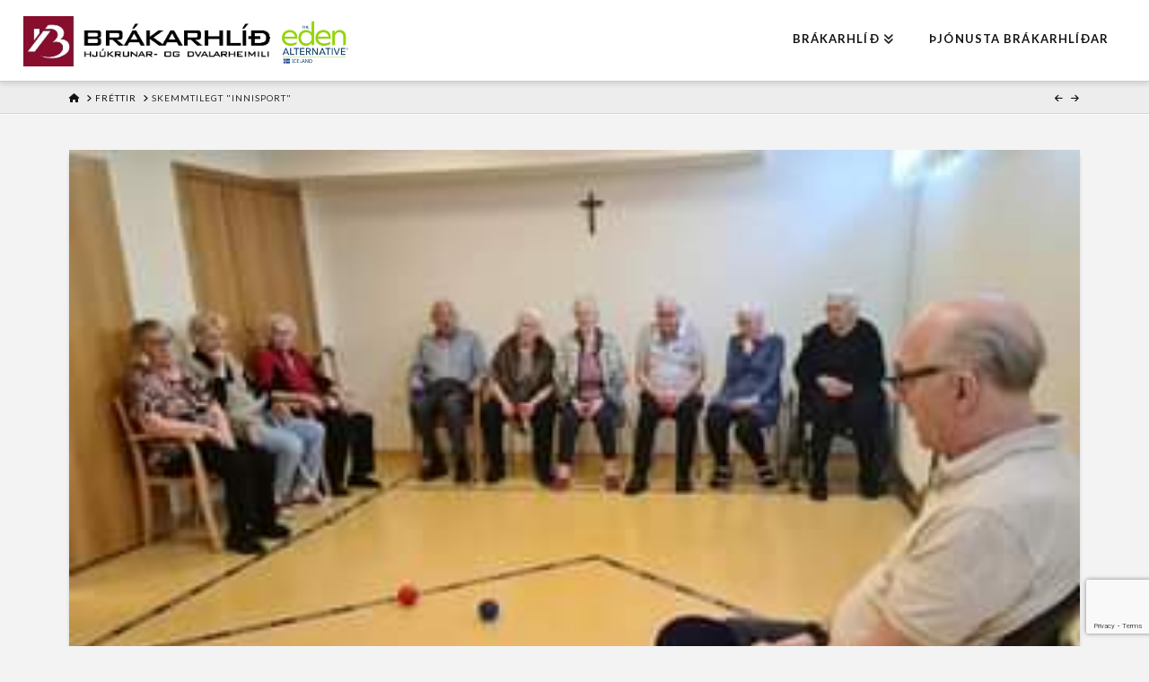

--- FILE ---
content_type: text/html; charset=utf-8
request_url: https://www.google.com/recaptcha/api2/anchor?ar=1&k=6LdKztkZAAAAAMYNlff3Z7Zrrfep-wm-QPfTMtd0&co=aHR0cHM6Ly9icmFrYXJobGlkLmlzOjQ0Mw..&hl=en&v=PoyoqOPhxBO7pBk68S4YbpHZ&size=invisible&anchor-ms=20000&execute-ms=30000&cb=gggc54cbeo7i
body_size: 48695
content:
<!DOCTYPE HTML><html dir="ltr" lang="en"><head><meta http-equiv="Content-Type" content="text/html; charset=UTF-8">
<meta http-equiv="X-UA-Compatible" content="IE=edge">
<title>reCAPTCHA</title>
<style type="text/css">
/* cyrillic-ext */
@font-face {
  font-family: 'Roboto';
  font-style: normal;
  font-weight: 400;
  font-stretch: 100%;
  src: url(//fonts.gstatic.com/s/roboto/v48/KFO7CnqEu92Fr1ME7kSn66aGLdTylUAMa3GUBHMdazTgWw.woff2) format('woff2');
  unicode-range: U+0460-052F, U+1C80-1C8A, U+20B4, U+2DE0-2DFF, U+A640-A69F, U+FE2E-FE2F;
}
/* cyrillic */
@font-face {
  font-family: 'Roboto';
  font-style: normal;
  font-weight: 400;
  font-stretch: 100%;
  src: url(//fonts.gstatic.com/s/roboto/v48/KFO7CnqEu92Fr1ME7kSn66aGLdTylUAMa3iUBHMdazTgWw.woff2) format('woff2');
  unicode-range: U+0301, U+0400-045F, U+0490-0491, U+04B0-04B1, U+2116;
}
/* greek-ext */
@font-face {
  font-family: 'Roboto';
  font-style: normal;
  font-weight: 400;
  font-stretch: 100%;
  src: url(//fonts.gstatic.com/s/roboto/v48/KFO7CnqEu92Fr1ME7kSn66aGLdTylUAMa3CUBHMdazTgWw.woff2) format('woff2');
  unicode-range: U+1F00-1FFF;
}
/* greek */
@font-face {
  font-family: 'Roboto';
  font-style: normal;
  font-weight: 400;
  font-stretch: 100%;
  src: url(//fonts.gstatic.com/s/roboto/v48/KFO7CnqEu92Fr1ME7kSn66aGLdTylUAMa3-UBHMdazTgWw.woff2) format('woff2');
  unicode-range: U+0370-0377, U+037A-037F, U+0384-038A, U+038C, U+038E-03A1, U+03A3-03FF;
}
/* math */
@font-face {
  font-family: 'Roboto';
  font-style: normal;
  font-weight: 400;
  font-stretch: 100%;
  src: url(//fonts.gstatic.com/s/roboto/v48/KFO7CnqEu92Fr1ME7kSn66aGLdTylUAMawCUBHMdazTgWw.woff2) format('woff2');
  unicode-range: U+0302-0303, U+0305, U+0307-0308, U+0310, U+0312, U+0315, U+031A, U+0326-0327, U+032C, U+032F-0330, U+0332-0333, U+0338, U+033A, U+0346, U+034D, U+0391-03A1, U+03A3-03A9, U+03B1-03C9, U+03D1, U+03D5-03D6, U+03F0-03F1, U+03F4-03F5, U+2016-2017, U+2034-2038, U+203C, U+2040, U+2043, U+2047, U+2050, U+2057, U+205F, U+2070-2071, U+2074-208E, U+2090-209C, U+20D0-20DC, U+20E1, U+20E5-20EF, U+2100-2112, U+2114-2115, U+2117-2121, U+2123-214F, U+2190, U+2192, U+2194-21AE, U+21B0-21E5, U+21F1-21F2, U+21F4-2211, U+2213-2214, U+2216-22FF, U+2308-230B, U+2310, U+2319, U+231C-2321, U+2336-237A, U+237C, U+2395, U+239B-23B7, U+23D0, U+23DC-23E1, U+2474-2475, U+25AF, U+25B3, U+25B7, U+25BD, U+25C1, U+25CA, U+25CC, U+25FB, U+266D-266F, U+27C0-27FF, U+2900-2AFF, U+2B0E-2B11, U+2B30-2B4C, U+2BFE, U+3030, U+FF5B, U+FF5D, U+1D400-1D7FF, U+1EE00-1EEFF;
}
/* symbols */
@font-face {
  font-family: 'Roboto';
  font-style: normal;
  font-weight: 400;
  font-stretch: 100%;
  src: url(//fonts.gstatic.com/s/roboto/v48/KFO7CnqEu92Fr1ME7kSn66aGLdTylUAMaxKUBHMdazTgWw.woff2) format('woff2');
  unicode-range: U+0001-000C, U+000E-001F, U+007F-009F, U+20DD-20E0, U+20E2-20E4, U+2150-218F, U+2190, U+2192, U+2194-2199, U+21AF, U+21E6-21F0, U+21F3, U+2218-2219, U+2299, U+22C4-22C6, U+2300-243F, U+2440-244A, U+2460-24FF, U+25A0-27BF, U+2800-28FF, U+2921-2922, U+2981, U+29BF, U+29EB, U+2B00-2BFF, U+4DC0-4DFF, U+FFF9-FFFB, U+10140-1018E, U+10190-1019C, U+101A0, U+101D0-101FD, U+102E0-102FB, U+10E60-10E7E, U+1D2C0-1D2D3, U+1D2E0-1D37F, U+1F000-1F0FF, U+1F100-1F1AD, U+1F1E6-1F1FF, U+1F30D-1F30F, U+1F315, U+1F31C, U+1F31E, U+1F320-1F32C, U+1F336, U+1F378, U+1F37D, U+1F382, U+1F393-1F39F, U+1F3A7-1F3A8, U+1F3AC-1F3AF, U+1F3C2, U+1F3C4-1F3C6, U+1F3CA-1F3CE, U+1F3D4-1F3E0, U+1F3ED, U+1F3F1-1F3F3, U+1F3F5-1F3F7, U+1F408, U+1F415, U+1F41F, U+1F426, U+1F43F, U+1F441-1F442, U+1F444, U+1F446-1F449, U+1F44C-1F44E, U+1F453, U+1F46A, U+1F47D, U+1F4A3, U+1F4B0, U+1F4B3, U+1F4B9, U+1F4BB, U+1F4BF, U+1F4C8-1F4CB, U+1F4D6, U+1F4DA, U+1F4DF, U+1F4E3-1F4E6, U+1F4EA-1F4ED, U+1F4F7, U+1F4F9-1F4FB, U+1F4FD-1F4FE, U+1F503, U+1F507-1F50B, U+1F50D, U+1F512-1F513, U+1F53E-1F54A, U+1F54F-1F5FA, U+1F610, U+1F650-1F67F, U+1F687, U+1F68D, U+1F691, U+1F694, U+1F698, U+1F6AD, U+1F6B2, U+1F6B9-1F6BA, U+1F6BC, U+1F6C6-1F6CF, U+1F6D3-1F6D7, U+1F6E0-1F6EA, U+1F6F0-1F6F3, U+1F6F7-1F6FC, U+1F700-1F7FF, U+1F800-1F80B, U+1F810-1F847, U+1F850-1F859, U+1F860-1F887, U+1F890-1F8AD, U+1F8B0-1F8BB, U+1F8C0-1F8C1, U+1F900-1F90B, U+1F93B, U+1F946, U+1F984, U+1F996, U+1F9E9, U+1FA00-1FA6F, U+1FA70-1FA7C, U+1FA80-1FA89, U+1FA8F-1FAC6, U+1FACE-1FADC, U+1FADF-1FAE9, U+1FAF0-1FAF8, U+1FB00-1FBFF;
}
/* vietnamese */
@font-face {
  font-family: 'Roboto';
  font-style: normal;
  font-weight: 400;
  font-stretch: 100%;
  src: url(//fonts.gstatic.com/s/roboto/v48/KFO7CnqEu92Fr1ME7kSn66aGLdTylUAMa3OUBHMdazTgWw.woff2) format('woff2');
  unicode-range: U+0102-0103, U+0110-0111, U+0128-0129, U+0168-0169, U+01A0-01A1, U+01AF-01B0, U+0300-0301, U+0303-0304, U+0308-0309, U+0323, U+0329, U+1EA0-1EF9, U+20AB;
}
/* latin-ext */
@font-face {
  font-family: 'Roboto';
  font-style: normal;
  font-weight: 400;
  font-stretch: 100%;
  src: url(//fonts.gstatic.com/s/roboto/v48/KFO7CnqEu92Fr1ME7kSn66aGLdTylUAMa3KUBHMdazTgWw.woff2) format('woff2');
  unicode-range: U+0100-02BA, U+02BD-02C5, U+02C7-02CC, U+02CE-02D7, U+02DD-02FF, U+0304, U+0308, U+0329, U+1D00-1DBF, U+1E00-1E9F, U+1EF2-1EFF, U+2020, U+20A0-20AB, U+20AD-20C0, U+2113, U+2C60-2C7F, U+A720-A7FF;
}
/* latin */
@font-face {
  font-family: 'Roboto';
  font-style: normal;
  font-weight: 400;
  font-stretch: 100%;
  src: url(//fonts.gstatic.com/s/roboto/v48/KFO7CnqEu92Fr1ME7kSn66aGLdTylUAMa3yUBHMdazQ.woff2) format('woff2');
  unicode-range: U+0000-00FF, U+0131, U+0152-0153, U+02BB-02BC, U+02C6, U+02DA, U+02DC, U+0304, U+0308, U+0329, U+2000-206F, U+20AC, U+2122, U+2191, U+2193, U+2212, U+2215, U+FEFF, U+FFFD;
}
/* cyrillic-ext */
@font-face {
  font-family: 'Roboto';
  font-style: normal;
  font-weight: 500;
  font-stretch: 100%;
  src: url(//fonts.gstatic.com/s/roboto/v48/KFO7CnqEu92Fr1ME7kSn66aGLdTylUAMa3GUBHMdazTgWw.woff2) format('woff2');
  unicode-range: U+0460-052F, U+1C80-1C8A, U+20B4, U+2DE0-2DFF, U+A640-A69F, U+FE2E-FE2F;
}
/* cyrillic */
@font-face {
  font-family: 'Roboto';
  font-style: normal;
  font-weight: 500;
  font-stretch: 100%;
  src: url(//fonts.gstatic.com/s/roboto/v48/KFO7CnqEu92Fr1ME7kSn66aGLdTylUAMa3iUBHMdazTgWw.woff2) format('woff2');
  unicode-range: U+0301, U+0400-045F, U+0490-0491, U+04B0-04B1, U+2116;
}
/* greek-ext */
@font-face {
  font-family: 'Roboto';
  font-style: normal;
  font-weight: 500;
  font-stretch: 100%;
  src: url(//fonts.gstatic.com/s/roboto/v48/KFO7CnqEu92Fr1ME7kSn66aGLdTylUAMa3CUBHMdazTgWw.woff2) format('woff2');
  unicode-range: U+1F00-1FFF;
}
/* greek */
@font-face {
  font-family: 'Roboto';
  font-style: normal;
  font-weight: 500;
  font-stretch: 100%;
  src: url(//fonts.gstatic.com/s/roboto/v48/KFO7CnqEu92Fr1ME7kSn66aGLdTylUAMa3-UBHMdazTgWw.woff2) format('woff2');
  unicode-range: U+0370-0377, U+037A-037F, U+0384-038A, U+038C, U+038E-03A1, U+03A3-03FF;
}
/* math */
@font-face {
  font-family: 'Roboto';
  font-style: normal;
  font-weight: 500;
  font-stretch: 100%;
  src: url(//fonts.gstatic.com/s/roboto/v48/KFO7CnqEu92Fr1ME7kSn66aGLdTylUAMawCUBHMdazTgWw.woff2) format('woff2');
  unicode-range: U+0302-0303, U+0305, U+0307-0308, U+0310, U+0312, U+0315, U+031A, U+0326-0327, U+032C, U+032F-0330, U+0332-0333, U+0338, U+033A, U+0346, U+034D, U+0391-03A1, U+03A3-03A9, U+03B1-03C9, U+03D1, U+03D5-03D6, U+03F0-03F1, U+03F4-03F5, U+2016-2017, U+2034-2038, U+203C, U+2040, U+2043, U+2047, U+2050, U+2057, U+205F, U+2070-2071, U+2074-208E, U+2090-209C, U+20D0-20DC, U+20E1, U+20E5-20EF, U+2100-2112, U+2114-2115, U+2117-2121, U+2123-214F, U+2190, U+2192, U+2194-21AE, U+21B0-21E5, U+21F1-21F2, U+21F4-2211, U+2213-2214, U+2216-22FF, U+2308-230B, U+2310, U+2319, U+231C-2321, U+2336-237A, U+237C, U+2395, U+239B-23B7, U+23D0, U+23DC-23E1, U+2474-2475, U+25AF, U+25B3, U+25B7, U+25BD, U+25C1, U+25CA, U+25CC, U+25FB, U+266D-266F, U+27C0-27FF, U+2900-2AFF, U+2B0E-2B11, U+2B30-2B4C, U+2BFE, U+3030, U+FF5B, U+FF5D, U+1D400-1D7FF, U+1EE00-1EEFF;
}
/* symbols */
@font-face {
  font-family: 'Roboto';
  font-style: normal;
  font-weight: 500;
  font-stretch: 100%;
  src: url(//fonts.gstatic.com/s/roboto/v48/KFO7CnqEu92Fr1ME7kSn66aGLdTylUAMaxKUBHMdazTgWw.woff2) format('woff2');
  unicode-range: U+0001-000C, U+000E-001F, U+007F-009F, U+20DD-20E0, U+20E2-20E4, U+2150-218F, U+2190, U+2192, U+2194-2199, U+21AF, U+21E6-21F0, U+21F3, U+2218-2219, U+2299, U+22C4-22C6, U+2300-243F, U+2440-244A, U+2460-24FF, U+25A0-27BF, U+2800-28FF, U+2921-2922, U+2981, U+29BF, U+29EB, U+2B00-2BFF, U+4DC0-4DFF, U+FFF9-FFFB, U+10140-1018E, U+10190-1019C, U+101A0, U+101D0-101FD, U+102E0-102FB, U+10E60-10E7E, U+1D2C0-1D2D3, U+1D2E0-1D37F, U+1F000-1F0FF, U+1F100-1F1AD, U+1F1E6-1F1FF, U+1F30D-1F30F, U+1F315, U+1F31C, U+1F31E, U+1F320-1F32C, U+1F336, U+1F378, U+1F37D, U+1F382, U+1F393-1F39F, U+1F3A7-1F3A8, U+1F3AC-1F3AF, U+1F3C2, U+1F3C4-1F3C6, U+1F3CA-1F3CE, U+1F3D4-1F3E0, U+1F3ED, U+1F3F1-1F3F3, U+1F3F5-1F3F7, U+1F408, U+1F415, U+1F41F, U+1F426, U+1F43F, U+1F441-1F442, U+1F444, U+1F446-1F449, U+1F44C-1F44E, U+1F453, U+1F46A, U+1F47D, U+1F4A3, U+1F4B0, U+1F4B3, U+1F4B9, U+1F4BB, U+1F4BF, U+1F4C8-1F4CB, U+1F4D6, U+1F4DA, U+1F4DF, U+1F4E3-1F4E6, U+1F4EA-1F4ED, U+1F4F7, U+1F4F9-1F4FB, U+1F4FD-1F4FE, U+1F503, U+1F507-1F50B, U+1F50D, U+1F512-1F513, U+1F53E-1F54A, U+1F54F-1F5FA, U+1F610, U+1F650-1F67F, U+1F687, U+1F68D, U+1F691, U+1F694, U+1F698, U+1F6AD, U+1F6B2, U+1F6B9-1F6BA, U+1F6BC, U+1F6C6-1F6CF, U+1F6D3-1F6D7, U+1F6E0-1F6EA, U+1F6F0-1F6F3, U+1F6F7-1F6FC, U+1F700-1F7FF, U+1F800-1F80B, U+1F810-1F847, U+1F850-1F859, U+1F860-1F887, U+1F890-1F8AD, U+1F8B0-1F8BB, U+1F8C0-1F8C1, U+1F900-1F90B, U+1F93B, U+1F946, U+1F984, U+1F996, U+1F9E9, U+1FA00-1FA6F, U+1FA70-1FA7C, U+1FA80-1FA89, U+1FA8F-1FAC6, U+1FACE-1FADC, U+1FADF-1FAE9, U+1FAF0-1FAF8, U+1FB00-1FBFF;
}
/* vietnamese */
@font-face {
  font-family: 'Roboto';
  font-style: normal;
  font-weight: 500;
  font-stretch: 100%;
  src: url(//fonts.gstatic.com/s/roboto/v48/KFO7CnqEu92Fr1ME7kSn66aGLdTylUAMa3OUBHMdazTgWw.woff2) format('woff2');
  unicode-range: U+0102-0103, U+0110-0111, U+0128-0129, U+0168-0169, U+01A0-01A1, U+01AF-01B0, U+0300-0301, U+0303-0304, U+0308-0309, U+0323, U+0329, U+1EA0-1EF9, U+20AB;
}
/* latin-ext */
@font-face {
  font-family: 'Roboto';
  font-style: normal;
  font-weight: 500;
  font-stretch: 100%;
  src: url(//fonts.gstatic.com/s/roboto/v48/KFO7CnqEu92Fr1ME7kSn66aGLdTylUAMa3KUBHMdazTgWw.woff2) format('woff2');
  unicode-range: U+0100-02BA, U+02BD-02C5, U+02C7-02CC, U+02CE-02D7, U+02DD-02FF, U+0304, U+0308, U+0329, U+1D00-1DBF, U+1E00-1E9F, U+1EF2-1EFF, U+2020, U+20A0-20AB, U+20AD-20C0, U+2113, U+2C60-2C7F, U+A720-A7FF;
}
/* latin */
@font-face {
  font-family: 'Roboto';
  font-style: normal;
  font-weight: 500;
  font-stretch: 100%;
  src: url(//fonts.gstatic.com/s/roboto/v48/KFO7CnqEu92Fr1ME7kSn66aGLdTylUAMa3yUBHMdazQ.woff2) format('woff2');
  unicode-range: U+0000-00FF, U+0131, U+0152-0153, U+02BB-02BC, U+02C6, U+02DA, U+02DC, U+0304, U+0308, U+0329, U+2000-206F, U+20AC, U+2122, U+2191, U+2193, U+2212, U+2215, U+FEFF, U+FFFD;
}
/* cyrillic-ext */
@font-face {
  font-family: 'Roboto';
  font-style: normal;
  font-weight: 900;
  font-stretch: 100%;
  src: url(//fonts.gstatic.com/s/roboto/v48/KFO7CnqEu92Fr1ME7kSn66aGLdTylUAMa3GUBHMdazTgWw.woff2) format('woff2');
  unicode-range: U+0460-052F, U+1C80-1C8A, U+20B4, U+2DE0-2DFF, U+A640-A69F, U+FE2E-FE2F;
}
/* cyrillic */
@font-face {
  font-family: 'Roboto';
  font-style: normal;
  font-weight: 900;
  font-stretch: 100%;
  src: url(//fonts.gstatic.com/s/roboto/v48/KFO7CnqEu92Fr1ME7kSn66aGLdTylUAMa3iUBHMdazTgWw.woff2) format('woff2');
  unicode-range: U+0301, U+0400-045F, U+0490-0491, U+04B0-04B1, U+2116;
}
/* greek-ext */
@font-face {
  font-family: 'Roboto';
  font-style: normal;
  font-weight: 900;
  font-stretch: 100%;
  src: url(//fonts.gstatic.com/s/roboto/v48/KFO7CnqEu92Fr1ME7kSn66aGLdTylUAMa3CUBHMdazTgWw.woff2) format('woff2');
  unicode-range: U+1F00-1FFF;
}
/* greek */
@font-face {
  font-family: 'Roboto';
  font-style: normal;
  font-weight: 900;
  font-stretch: 100%;
  src: url(//fonts.gstatic.com/s/roboto/v48/KFO7CnqEu92Fr1ME7kSn66aGLdTylUAMa3-UBHMdazTgWw.woff2) format('woff2');
  unicode-range: U+0370-0377, U+037A-037F, U+0384-038A, U+038C, U+038E-03A1, U+03A3-03FF;
}
/* math */
@font-face {
  font-family: 'Roboto';
  font-style: normal;
  font-weight: 900;
  font-stretch: 100%;
  src: url(//fonts.gstatic.com/s/roboto/v48/KFO7CnqEu92Fr1ME7kSn66aGLdTylUAMawCUBHMdazTgWw.woff2) format('woff2');
  unicode-range: U+0302-0303, U+0305, U+0307-0308, U+0310, U+0312, U+0315, U+031A, U+0326-0327, U+032C, U+032F-0330, U+0332-0333, U+0338, U+033A, U+0346, U+034D, U+0391-03A1, U+03A3-03A9, U+03B1-03C9, U+03D1, U+03D5-03D6, U+03F0-03F1, U+03F4-03F5, U+2016-2017, U+2034-2038, U+203C, U+2040, U+2043, U+2047, U+2050, U+2057, U+205F, U+2070-2071, U+2074-208E, U+2090-209C, U+20D0-20DC, U+20E1, U+20E5-20EF, U+2100-2112, U+2114-2115, U+2117-2121, U+2123-214F, U+2190, U+2192, U+2194-21AE, U+21B0-21E5, U+21F1-21F2, U+21F4-2211, U+2213-2214, U+2216-22FF, U+2308-230B, U+2310, U+2319, U+231C-2321, U+2336-237A, U+237C, U+2395, U+239B-23B7, U+23D0, U+23DC-23E1, U+2474-2475, U+25AF, U+25B3, U+25B7, U+25BD, U+25C1, U+25CA, U+25CC, U+25FB, U+266D-266F, U+27C0-27FF, U+2900-2AFF, U+2B0E-2B11, U+2B30-2B4C, U+2BFE, U+3030, U+FF5B, U+FF5D, U+1D400-1D7FF, U+1EE00-1EEFF;
}
/* symbols */
@font-face {
  font-family: 'Roboto';
  font-style: normal;
  font-weight: 900;
  font-stretch: 100%;
  src: url(//fonts.gstatic.com/s/roboto/v48/KFO7CnqEu92Fr1ME7kSn66aGLdTylUAMaxKUBHMdazTgWw.woff2) format('woff2');
  unicode-range: U+0001-000C, U+000E-001F, U+007F-009F, U+20DD-20E0, U+20E2-20E4, U+2150-218F, U+2190, U+2192, U+2194-2199, U+21AF, U+21E6-21F0, U+21F3, U+2218-2219, U+2299, U+22C4-22C6, U+2300-243F, U+2440-244A, U+2460-24FF, U+25A0-27BF, U+2800-28FF, U+2921-2922, U+2981, U+29BF, U+29EB, U+2B00-2BFF, U+4DC0-4DFF, U+FFF9-FFFB, U+10140-1018E, U+10190-1019C, U+101A0, U+101D0-101FD, U+102E0-102FB, U+10E60-10E7E, U+1D2C0-1D2D3, U+1D2E0-1D37F, U+1F000-1F0FF, U+1F100-1F1AD, U+1F1E6-1F1FF, U+1F30D-1F30F, U+1F315, U+1F31C, U+1F31E, U+1F320-1F32C, U+1F336, U+1F378, U+1F37D, U+1F382, U+1F393-1F39F, U+1F3A7-1F3A8, U+1F3AC-1F3AF, U+1F3C2, U+1F3C4-1F3C6, U+1F3CA-1F3CE, U+1F3D4-1F3E0, U+1F3ED, U+1F3F1-1F3F3, U+1F3F5-1F3F7, U+1F408, U+1F415, U+1F41F, U+1F426, U+1F43F, U+1F441-1F442, U+1F444, U+1F446-1F449, U+1F44C-1F44E, U+1F453, U+1F46A, U+1F47D, U+1F4A3, U+1F4B0, U+1F4B3, U+1F4B9, U+1F4BB, U+1F4BF, U+1F4C8-1F4CB, U+1F4D6, U+1F4DA, U+1F4DF, U+1F4E3-1F4E6, U+1F4EA-1F4ED, U+1F4F7, U+1F4F9-1F4FB, U+1F4FD-1F4FE, U+1F503, U+1F507-1F50B, U+1F50D, U+1F512-1F513, U+1F53E-1F54A, U+1F54F-1F5FA, U+1F610, U+1F650-1F67F, U+1F687, U+1F68D, U+1F691, U+1F694, U+1F698, U+1F6AD, U+1F6B2, U+1F6B9-1F6BA, U+1F6BC, U+1F6C6-1F6CF, U+1F6D3-1F6D7, U+1F6E0-1F6EA, U+1F6F0-1F6F3, U+1F6F7-1F6FC, U+1F700-1F7FF, U+1F800-1F80B, U+1F810-1F847, U+1F850-1F859, U+1F860-1F887, U+1F890-1F8AD, U+1F8B0-1F8BB, U+1F8C0-1F8C1, U+1F900-1F90B, U+1F93B, U+1F946, U+1F984, U+1F996, U+1F9E9, U+1FA00-1FA6F, U+1FA70-1FA7C, U+1FA80-1FA89, U+1FA8F-1FAC6, U+1FACE-1FADC, U+1FADF-1FAE9, U+1FAF0-1FAF8, U+1FB00-1FBFF;
}
/* vietnamese */
@font-face {
  font-family: 'Roboto';
  font-style: normal;
  font-weight: 900;
  font-stretch: 100%;
  src: url(//fonts.gstatic.com/s/roboto/v48/KFO7CnqEu92Fr1ME7kSn66aGLdTylUAMa3OUBHMdazTgWw.woff2) format('woff2');
  unicode-range: U+0102-0103, U+0110-0111, U+0128-0129, U+0168-0169, U+01A0-01A1, U+01AF-01B0, U+0300-0301, U+0303-0304, U+0308-0309, U+0323, U+0329, U+1EA0-1EF9, U+20AB;
}
/* latin-ext */
@font-face {
  font-family: 'Roboto';
  font-style: normal;
  font-weight: 900;
  font-stretch: 100%;
  src: url(//fonts.gstatic.com/s/roboto/v48/KFO7CnqEu92Fr1ME7kSn66aGLdTylUAMa3KUBHMdazTgWw.woff2) format('woff2');
  unicode-range: U+0100-02BA, U+02BD-02C5, U+02C7-02CC, U+02CE-02D7, U+02DD-02FF, U+0304, U+0308, U+0329, U+1D00-1DBF, U+1E00-1E9F, U+1EF2-1EFF, U+2020, U+20A0-20AB, U+20AD-20C0, U+2113, U+2C60-2C7F, U+A720-A7FF;
}
/* latin */
@font-face {
  font-family: 'Roboto';
  font-style: normal;
  font-weight: 900;
  font-stretch: 100%;
  src: url(//fonts.gstatic.com/s/roboto/v48/KFO7CnqEu92Fr1ME7kSn66aGLdTylUAMa3yUBHMdazQ.woff2) format('woff2');
  unicode-range: U+0000-00FF, U+0131, U+0152-0153, U+02BB-02BC, U+02C6, U+02DA, U+02DC, U+0304, U+0308, U+0329, U+2000-206F, U+20AC, U+2122, U+2191, U+2193, U+2212, U+2215, U+FEFF, U+FFFD;
}

</style>
<link rel="stylesheet" type="text/css" href="https://www.gstatic.com/recaptcha/releases/PoyoqOPhxBO7pBk68S4YbpHZ/styles__ltr.css">
<script nonce="HdlGgRBK5h8ybT42nRVElw" type="text/javascript">window['__recaptcha_api'] = 'https://www.google.com/recaptcha/api2/';</script>
<script type="text/javascript" src="https://www.gstatic.com/recaptcha/releases/PoyoqOPhxBO7pBk68S4YbpHZ/recaptcha__en.js" nonce="HdlGgRBK5h8ybT42nRVElw">
      
    </script></head>
<body><div id="rc-anchor-alert" class="rc-anchor-alert"></div>
<input type="hidden" id="recaptcha-token" value="[base64]">
<script type="text/javascript" nonce="HdlGgRBK5h8ybT42nRVElw">
      recaptcha.anchor.Main.init("[\x22ainput\x22,[\x22bgdata\x22,\x22\x22,\[base64]/[base64]/[base64]/[base64]/cjw8ejpyPj4+eil9Y2F0Y2gobCl7dGhyb3cgbDt9fSxIPWZ1bmN0aW9uKHcsdCx6KXtpZih3PT0xOTR8fHc9PTIwOCl0LnZbd10/dC52W3ddLmNvbmNhdCh6KTp0LnZbd109b2Yoeix0KTtlbHNle2lmKHQuYkImJnchPTMxNylyZXR1cm47dz09NjZ8fHc9PTEyMnx8dz09NDcwfHx3PT00NHx8dz09NDE2fHx3PT0zOTd8fHc9PTQyMXx8dz09Njh8fHc9PTcwfHx3PT0xODQ/[base64]/[base64]/[base64]/bmV3IGRbVl0oSlswXSk6cD09Mj9uZXcgZFtWXShKWzBdLEpbMV0pOnA9PTM/bmV3IGRbVl0oSlswXSxKWzFdLEpbMl0pOnA9PTQ/[base64]/[base64]/[base64]/[base64]\x22,\[base64]\\u003d\x22,\x22S8Odwo4cK8Oow45Vwp3Dj8O8c284SsKrw6hZQMKtfWLDucOzwod5fcOXw7TCuADCpj08wqUkwqRpa8KIV8KgJQXDkHR8ecKTwr3Dj8KRw57DhMKaw5fDsSvCsmjCu8K4wqvCkcK9w6HCgSbDoMKbC8KPSGrDicO6wpfDosOZw7/CusOIwq0HVMKCwql3bhg2wqQIwrIdBcKcwqHDqU/DmcKrw5bCn8OyPUFGwrMnwqHCvMKewoktGcK2HUDDocO2wrzCtMOPwqvCoz3DkzfCqsOAw4LDpcOPwpsKwqdqIMOfwr41wpJcYMOZwqAebsKuw5tJTcKewrVuw6pAw5HCnAnDjgrCs1bCncO/OcKjw6FIwrzDicOQF8OMID4XBcK8dQ55TcOOJsKebcOyLcOSwr3DuXHDlsKtw6DCmCLDnA9CejbCmDUaw5RQw7Y3wojCjxzDpRvDrsKJH8OVwoBQwq7DksKRw4PDr11+cMK/[base64]/CsD0Lw6kSwqdgaUPDhAk4w6zDlMOWGcK6w4BzKhNgNBvDr8KTG23CssO/JXxDwrTCj35Ww4XDt8OiScObw7vCq8OqXEUSNsOnwoM1QcOFS3M5N8Oxw7jCk8OPw5XCh8K4PcKvwqA2EcKDwqvCihrDmMOofmfDoBABwqtcwq3CrMOuwplSXWvDhsOzFhx4BmJtwrvDhFNjw5bCrcKZWsOjBWx5w7MYB8Kxw47CvsO2wr/ChcONW1RBPDJNHXkGwrbDiWNccMOjwo4dwoltOsKTHsKfAMKXw7DDvcKON8O7wr3Cl8Kww64gw7Mjw6Q6ZcK3bh5XwqbDgMOCwpbCgcOIwrTDv23CrXrDjsOVwrF2woTCj8KTacKewph3WcONw6TCsjsoHsKswoIsw6sPwqbDrcK/wq9tBcK/XsKwwoHDiSvCqmnDi3RARTssEkjChMKcL8O0G2poJFDDhAlVEC09w6Mnc2zDuDQeGwbCtiFJwp9uwopeK8OWb8Ocwp3DvcO5fMKFw7MzMwIDacK0woPDrsOiwoFTw5cvw6rDlMK3S8OGwqAcRcKCwpgfw73CmsOcw41MPsKKNcOzRMOcw4JRw41ow49Vw5XCozUbw4/Cm8Kdw79XOcKMIBnCrMOLegnCt3fDrMOLwp/DqgYBw4/CgcOwZMOITMOiwpEiYXVRw6bDnMOIwrM/R0/DoMKpwpXCt0g/w47DmcO/cG/DmsOEIQTCnMO/[base64]/CsMKtw4vDi8OSw6vCt8KuTj4Iwq5+eFXCtMK5wo/CkMObw77DlcOdwqHCowHDvE1wwrTDlMKMPVFZdirDlR9ZwqDCssK0wpvDqnPCtcKfw59vw5bDksKmw6RrPMOLwrDCkwrDpmfDo3JCXC7CsWMReQI3wrxVb8O2SQExYT3DoMO3w7ciw45yw67Djz7Ck17DosKxwpHCssK0wpEwUMO+WsObNWBSPsKBw4/CmxdTD3/Ds8KfeXTDtMK9wq8+woXDtS/DkyvCjxTCpArCgMOAQ8OhccOTCcK7IcK2FXInwp0IwoNQSsOuIcKNHRM7wrLCicKXwr/[base64]/I8KEwpvDhSFZw4sbVsOuW2omBl1/[base64]/CrXnChcOwBCzDtlHCnG89wqnCusKRJ8O1wqE8woAZHFY+woEzM8Kww7YMJWMhwrc+wpnDpmLCqcK9P04lwojChxpmA8OuwonDicO2wpHCkkXDhMK0aR1Dwr3Ds29mPMOxw5tbwrXCvsOUw4E/w4tJwrvChU0JTgvCi8OwIixRw7/CisKQJV5cwqjCvHTCoBEFPDzCml4cBTjCjWvCojlwEE/DjsOmw6jDhBTDu1gWXcKjw4QMCsOUwoIJw53CmsOVFzFewobCj0LChzLDpG/CkwkEcsOTcsOlwqggw4rDrEp0wqTCgsKlw7TCkHLCjCJAAhTCsMK8w5ZCJGtiJsKrw4bCuR/[base64]/CkV/CtMKaw5fDu0bCj8OFw68Wc148wqprw6M4wpXCgcOAD8OiC8K+IBPCrsKaTMOaEkpnwqPDhcKVwpvDjsKYwozDhcKFwoNMwrjCt8OBWsOJb8OVwoh9wq47wqA3AC/DnsOma8OIw7Y2w6Qowr0cMjdgw6xDw4tUN8OPGndrwprDnsOvw7rDk8KBTTvCvXbDon7CgH/CpcKSZcOFdzXCiMKZWsKewq1kSXrDq2TDiiHCrDQlwqbClCc/w6nDtMOdwq9Gw7l1IlnCs8KkwqEFQVckesO7wqzDvMKZe8OQDMKUw4M4KsKBwpDDvsKKA0dVw5DDtn59XTsjw4fCj8OXT8O0TR/Dl05MwoURCGvCvcKhw5pnRWNFBsOsw4kLZMKvccKdwp9twodQQ2nCqGx0wrrCisKMN2ABw7gUwq4tesK4w73Cl1fDqMOAeMK5wr3CqAJWFxjDl8K0woLCpnLDpnI4w5YUMG/CgMOawqE9QcOTM8KcAB1vw47Dm1Q/[base64]/CksOnw6gbQ8Kkwr3Dr8OpBcOXwrTDrsOAwrrCrQ3CqDhsblLCqMKGLUd/w6HDlcK/[base64]/DhWwgWsKjw4YLw6XCp8OwwpvDp8O0BCLDg8KxwonDthvDqsKPOMKcw4rCtsOdwp/CjRxAZsKnamMpw5BGwr8rwrwYw5gdw67DsBtTAMOgwrQvw54DIDE9wqzDpgrCvMKuwrHCuR3CjcOzw7rCrcOzTXx+I0lEOm4jPsO/w73DisKxw65AP18SN8OewpkoRAzDuE1iUhvDoyNCbF4Iwr7DicKUIwttw5BQw5NQwrjDsH/[base64]/DphN3LmLCvMOsCh98esKGAyXCrHbCv8O5b3rCrQ0pKUDCpSXClMObwrjDrcO6c2PCiHhKwoXDo3UwwpTCksKdwopcwqTDgg9XfDHDoMO0w4clC8OMwqzChAzDvMOqUg3CjERhwrnCtMKWwqYkwoAmGsK3MElnfsKMwpUPR8OhYMO/wrzDpcOLw53Duh1mHcKUY8KcbR7Ch0hEwoZNwqozQsOtwp7CnwfDrERVSMKxacKHwqwZOXgARgkQS8K8wqvCniHDvMKCwrjCrgolCwM/HhZXwr8vwpvDhHtRwqvDuBzCjnvCusOPIsO+PMK0wox/cjzDv8KnA0bDvsO9w4DDlBjDpwIdwoDCj3Q7wr7DnjLDrMOkw7R8wqvDjcOcw6hEwrgOwqVwwrM0J8KsGcOZPhHDtMK7M3szccK4w5Anw67DizjDqh9vwr3CssOdwr5BIcKRK2fDncO4LMO7AArDt0HDlsKQeRhBPALDnsOfeW/CncO/wqTDmRXDoxjDgMK+w6xuKR1SCMOcd0Fbw5kuw4puVMKJwqJpfEPDsMO5w7zDnMKaXMO7wolIXRzCvGzCnMK/FMODw73Dk8O/wrvCk8OIwo7CmkpFwppTeEzClAd/J03DmCLDrcK+w4DCsjY5wpdww59dw4E4YcKwZMO3NgjDk8Kvw4VaLDp0aMOpOCUHa8OLwoYFR8OzJcOXWcOjdyXDrn5uPcK7w7lewqXDusKswqXDvcKvEz0mwopmJMOjwpHDpcKNa8KmOsKOw7BLw4FTwo/DkF7CvcKqPV4ZUFvDq2vCjkwrcDpTQHfDqj7DulLDj8OxWxEjWsOcwrbCoXfDtAfCpsK+wpfCpcKAwrBZw4hqL0TDvkLCgw/[base64]/DsGfDrwwywq3DoFDDvsOjJBs7ecKWwr5rw7I4w6fDpBkgw7hLEMO8axTCtcONPsO3Sj7CsCHDtlZfP2tQMcOsHsKZw6Uew70AEsO5wrrClnQdC37DhcKWwrdnCcOKAV7DtMOUwrbCm8KAwp9nwok5b3tJTHPDigTCsE7DhWrClMKBesO/W8OaWXDDjcOjUT/DiFRuVQzDs8OPbcKrw4RdbUtlFsKSdMOsw7JpT8OAw4bDsnABJFnCvBFdwoISwo/[base64]/[base64]/a0DDuXxVNVPDmmtNSS5BcsOLw7Z6fMKvVcKOf8OOw4QmdcKwwogLG8KYXMKqeVACw4zCrMK0csOZcQYZTcOmQ8Kow5/CtRJZUFNBw54BwqTCjMK4w488DMOfKsOgw6wvwoPCjsO5wrFFR8OSVcOqB0rCgsKlwqwbw6wiN2Z6QsKgwpAgw4AFw4EDa8KJwq4twr1pGsObD8Ojw6k1woTCiFjDkMKNw7nDssOEKjgHK8Otdz/Cn8KewoBJw6TCr8OXPMOmwrDCmsOlw7osWMKxwpUSHBDCjz86V8KVw7LDiMOyw7s5X3/DiXTCiMOZAnXDh2AsTMK3CU/DusO3SMO3NMOzwrhgPMOew5HCv8KNwqbDojRiCwjDsx0hw750woUmQcK6w6HCosKpw6Ydw7fCujpfw6HCgsKlw6rDu28OwpF+wphJAMKTw4fCpgLCqF7ChsOHUMKUw4bDpsKACMO4wrbCoMO6wp5jw7RPUH/Dr8KoOB1dwpXCu8OiwoHDjMKMwolEwqHDh8O4wrMJw6PClcO8wrnCu8O0fxcaFinDrsKUJsK5ZADDqQM1GH3CoRsxwoPCuS7CjcOrw4IrwrwDVUdgWMKYw5AoB35XwqvChm4Ww4/Ch8O5cTlLwogSw7/DmcOmEMObw5HDtD9aw7bDsMKiUXjCkMKIwrXCoBoveE1ewoEuFsOWCnzCszbDgsO9NsOfBcK/wq3DsQ3DrsOdLsKnw47Dr8KQLcKYwqY2w4zCklYbX8K+wqMXPSvDomTDj8KMwonDhMO7w7g3wo3Cn0I8ZsOFw6EIwpViw6sowq/[base64]/DssOVHWVww5Icw7rDtzZCw7DDohcYdQfCvj4EOMKKw5vDmkliCMOYVBcPPMOcG1oiw53Cl8K/[base64]/CiQnCl8KjNsK+w73DtwRYwoprwrB+w45qwr3DqgPDunTCvFcPw5nCu8OtwqnDjlLDrsOVw5PDpnnCvzfCkQfDoMOuc0bCmRzDjsKqwr/[base64]/C8KXScKTKcO4DcOyQT8hGSckJcOjMyEvw7bCsMK2ZMK/wpUtw4Zmw5vDrsOTwq4OwpfDiFrClMOfA8KZwqIgOCIoYiDCvBZdMDLDnFvCvW8/w5gIw4HCqmcLYsKNOMOLc8KAw4DDsHhyGlXCr8K7w4Y8w6A8w4rCi8KMwrwSXWcpLsKmecKJwrhZw6Fhwq5ObMKGwqtWw5ddwpoFw4vDksOMKcODZAN0w6zCgsKXFcOKPArCtcOMw6TDs8KqwpA4XMK/wr7CoCDDgMKVw7DDgsKyb8OwwpzCrsOEBcKvwrnDl8OFcsKAwplaFcKMwrrCosOyZ8O+G8OwGgPDuWRUw7Jhw6/DrcKoG8KRw4/DmUZcw77CksOtwpBRTDDCmcOYXcKswrLCulnDqwQzwrkWwqAmw7s6OBfCqH4Lw4jDtMOLM8KFEHLDgMKmw6EMwq/[base64]/[base64]/ClBrCjEIswo1bw6hVw5hwbk1+wq4zOcO/w5Ffwo5UMgLCtMKdw6DCmMOfwrItOBnDlFZrPsOuGcKqw7ArworDs8OAF8OhwpTDjlrDsUrCpGLChhXDncKmCiTDixhmY0nCkMORw73DjcO/wqnDg8OVwrrDpEQaXAQSwrvCqi4zTy9CZ0IZT8KPwqfDlR8Nw6vDrAJ1woZ7csKdOMOXwqzCusOldlvDuMO5LWIGworDl8OCAjsfwp4nasKvwo/Do8OZwpQ0w49Lw4bCmcKMEcOlK3grDsOqwr46wrHCt8K7E8OCwrjDr3XDicK1T8O/bsK7w7dpw6rDtitmw6LDl8OLw7HDqnfCrcOBRsOoGStkFiszW0xmwo9YVsKVBsOGw4bCu8ONw4/DqyvDicKWBnnCgHHCucOHwoZcLiYHwp1/[base64]/CnE0ew5fChsOMNVnCkRYKED4Rw6hnNsKlRTMZw4Fyw7zDg8OLEsK2UcOUXBjDk8KUZmzCnMK1PFYSHcK+w77DtzvCnFUWZMK/N0PDjsKTWTwVPcOSw4fDp8OePkFhwqfDphfDgMK5w4HCgcOmw7EfwoPCkCMOw6R4wr1ow7gdeh7Cr8KHwq8zwr9lRGQMw745MMOIw7nDoAxYO8OWe8K6HsKDw4vCj8OfPMK6CsKNw4bCtiLDrQDClj/CtsKYwobCqMK6HFDDsVhrW8OswoPCu0EBUzx8W0dLXMO0wpVwMRAcDHNiw5hsw40Mwq5VDsKJw745LMOLwokDwrPDgsO5FlskETnCqAhpw7nCjsKIEyAiwoZxasOswpLCp0fDnRgyw5UhTsOmXMKmfjTDhQfDrcO8wrTDpcK+eDkCUXZEw6oywrwtw6/[base64]/DtVgMwpPDl3Npw5pTwqfChEnDuwVZI0XDjMOxSGDDpGshw5vDnRrCqcOhTcKZFSwjw5XDl03CunwAwrnCr8KIcsONFsOuwqXDosOwJWtoHnnChMOEMQ7Ds8KjN8KFcMKUVn3Ch15/worDhS/CggbCpjQFwq/DsMKbwp7CmVNYX8O8w5oKBTkswqZ/[base64]/eBISUhfCgWbCqmTCklNrMV3Dh8OowpnDvcOeGDvDojrCicOCw6HCsRrDvMObw4hnYADChApbN13Dt8KnfmZUw5LCmsKhFmU+VcOrbEzDgMKUaHrDr8K9w5B1BF91KMKUM8K/Gjt5EWPCg3jCvglNw7bDjsKuw7BNRQjDmE5MC8OKw53CsT7CvyXCgsKsWMKXwpkuNsKSP3x1w6M/A8OGMSxlwqvCoGUAYXp6w7fDpkACwpk4w4UwK1gWWMKEwqZow59qDsKrw7Yia8KjHsKgbR3DisO3TzZhw6/[base64]/wr97CMOxwoXCl29Iw6FiTcOzNk3CkHPDtnQnTFfCn8Oww7zDuj4veUsQMcKvwpwSwrsSw6XDhDYsCVDDkRnCqcK/bRTDhsOVw6Ukw6oHwqcwwqd+A8KdLloAdMOAwqHDrlkmwrjCtsOLwppudsKMPcOIw4AWwqTCgBbCh8Oxw7bCqcOlwrx5w7fDksK5NzlTw6jCgcKbw7NoUcOIbDwcw54UZ2rDlcO8w7ddW8OGayZUw5zCnn19I0B6AMOLwofDr0RIw5IeeMKVAsK/wpbDn2HCri/Ch8OtbsK2RTPCj8OpwrjCtEFRwqlpw4FCdcO3woFlCzvCkmAZeSJkdcKDwoDCiylcUVkhw7DCpcKWcMOiwoDDpSLCiUfCrMOSwqEAQWpfw4YOL8KNL8O0w6vDrmgUfsK5wp1VXMOtwq7DownDjnLChENefcOqwpE/wrNGwptjXwTCvMOmByRyM8KCelgEwphdGljCh8KOwps/[base64]/[base64]/Dp8OxE8O0wqnChsK5IXXDnW/CrgjDp3PDsh0/woIRRsO+TsKjw4s9I8KSwrPCv8Kow5MVF0nDp8OYA29EKMOVOMO8WCPCnDfCiMOTw7gjHGjCpSZWwqMhDMOGVkJBwrrCrsOvLsKpwrvDiA5ZB8KgT3YdVcKiUifCnMODZ23DjcKmwqVYbsKiw6TDpMO7FWQMbjnCgwo9T8KPMy/CmsOXw6DCgMOgFsOxw7dub8KRVsOBVmlJAT7Drldaw60ww4LDv8OaC8KBZsOTQyNneBvCmz8DwrfCoTjDnA94eW8fw5F9fsKdw4FOUx3CksKEZMK4EsOiM8KSdEhIeCbDm2HDj8O9VMKKVsO1w63CgjDCksKwTjZLL0jChsKGejQOInouZMKLw4/CgkzCqn/Dlk0qwq8EwpPDuC/[base64]/DtsOXVsKoTVLDiAfClcKyw6JtJ0UISMK4w6TCl8KhwrF7w5pfw5gAwpZzw581w5J5HMKeI24gwqfCpMORwpPChsK1Sh53wrXCtcOMw59LCnnCl8ODwodmVsKEeBhKfcKrDB1Cw71VMsOyMgxTQMKIwp98EcKNRA/Cn0kZw4VfwpPDlcK7w7jCom3Cv8K7L8KgwqHCt8KBYBPDnsKVwqrCtBHCllUFw6jDpSEZw7VlORHCrMKYwoLDilbCrGzCusK+w5JFw706w5EDwqsiw4DDgnYeC8OSSsOJw4DCuAJ1w70iwop6NcK6wofCiCvDhMKGEsOzIMKHwpfDvArDnQhjw4/CqsOQw6dcwr9Kw73DscOLRCPCn25PLBHDqQPCgRPCrhZIJAXCvcKQLDB/woTCmh/Dt8ORGcK5EWlzXcOGRcKTw7DCuXDClsOABcO7w6fCqsKxw7UbAVTCpsO0w51Zw7/CmsOpGcK+KsK3wqrDsMOxw5cYSMOvfcK9fcOGwr8iw5ohZkZ0AkvCmsKtEGPDv8Oyw5JDw5LDisOremXDplZ7woTCqQc6C08aH8KqesKfSExCw63CtVtOw7XCmQtZPMKYUAvDl8K5woMnwoFmwrIlw7DDhMKUwqLDvxDDhE97wq9tb8OECUDDocO4PcOOJg3Djiksw6/[base64]/OsKOwqDDmn/CgXhOdD3DlR84w6Bow7Rvw7LCpV/DmsOGKTnDmcOXwqNkPcK7wo7DkGbCv8K0w78ywpdYZ8KLesOvJ8KaOMKHQcOhLUDDq0LDnsOZw6HDqHjCowg/w51UMl/DrMKkwq7Dv8OwX1DDgB/CnsKew6fDn3lmWsKrwqNuw57DnCrDkcKLwr5Iw68/b3/DuBI/DybDisOnbMOlGsKLw6/Csj4yJcO3wog2w63ChHEjIsKhwr4mwr7DuMKbw7NBwpcgYAoQw6lxAVLCscKiwq4cw6nDpwV4wrUcfj5LRnbDuk54wrzDjcKRasKAC8OnXA/DusK7w7XDjcKJw7dMwoBCPz7CmSHDjRNcwr3DlWUgIlnDr0B7ckA7w5jCg8Osw6d3w4jCo8OUJsOmHMKGEMKAFF52wrvCgh7DnjnCpybCtkfDusK1GsOqASx5PRJpOsOQwpBKw4xvAMKFwq3DqUQbKwMPw5XCkxUlahHCnnM9wo/[base64]/DnhUqwrDCrcO6Lm86S04Qw67Cv1PCtjfCpcKlw7nDvy1Lw51Nw7wVIMOLw4jDuGV8w6IwHmlMw6UEF8OvOiHDry4pw5E8wqHCtUhSajZKwrxbPsKPP1JlAsKvQsKbPmVow4nDm8K/woQpA2vClDLClkjDqwplNw7DqRrCi8K4PsOiwoUlbBg+w4t+EmzCjTt1YXwWfUM2NRUFwpFxw6RSw408J8KwL8OuVV/Dt1NcbHfDrMO6wrPCjsO0wplqK8OWOWDDrErDmhYKwqdvX8OwWxRtw7VZwqzDtcOhw5pxd08cw5I4XHjCjcK+RRQIZ1B4SUZ6QgF5wrlvwrDChyAIw6QKw6kbwqsPw5gQwpk0wr4/w6TDrgjCqxJIw7LDn3JLCAU3XXlhwqJEN1UnRGvCnsOxw47DkkDDrGfDjSzCq3svIVNaV8Oowp/DhBBDQMOSw5FXwoLDmMOHw6tQw64fAMO0ccOpPiXCq8OFw7xqGMOXw4VCwp7CqBDDgsOMOj7CsVwIWSrCr8K5UcKTw7tMw5PDrcOnwpXCusKHHMOHwq1Zw7DCuxfCmsOAwo/[base64]/[base64]/[base64]/DkSsfdcOyw786G8OsRcO7w6k8w43DrlzDmkcqw6vCgMOBw4wHQ8KFCDUFFsOLFlrDomLDjsOEcx0rVsK4axMowqJLR0/[base64]/Dm8KyIcKBNijCrMOAGxRhcH4Gw7k7WsKiwrrCo8OzwqtnDsO+G2I8wpHCgSl/W8KzwqDCrnQnUjQ6wqjCm8OgM8K2wqnDvScmKMOcag/Dq3jChR0Cw4cyAMOTQ8Ocw6HCmBfDm05dMMOpwqtBRMO/w6bDpsK8wphgN00wwojCoMOkSyJSeBnCoRQtbcOnNcKofEZJw5rCpFvDicO4csOpecOnO8OZQsKBKMO0w6BUwpNmABnDgBoCF2bDlTPCvg8BwrwJDi5lWRAsDiTCkcK5a8OXIcK/w5LDuCHCpnvDscOFwoXDpE9Kw4zDnsK8w6EoH8KtSMOLwrTCuAzCjg/DpzAUbMKsbk/CujFSBcO2w50qw65ETcOsbhQQw67Cmn9FOx01w7HDo8K1AT/CosO/wojCiMOCw6A7Jxxhwp7CgMKTw5lCC8Ocw6TCrcKwKcKlw7zCk8KTwoHClk0eHsK5woZfw4ZKY8K0w5rCqsKmanHDhMOFV37CiMK1Xm3CtsKcwoPDsUXCpTbDs8ORw4cawrzCrsOKGDrDtArCmSHDm8OnwrjCjkrDllVVw7gmHMKjbMOCw7rCpiPCog/CviDDjEEsDQAzwqQTwp7CmgMTW8OqIcO5w7JMfWpWwr4GKmPDhCHCpMOMw6XDlcOPwpsKwoFsw5dfb8OMwpEpwqnCrcKAw50Lw77DpcKYWsO/XMOiA8K3CRolwq47w6R7I8Ozwq4MeB/DqMKVP8KeZyfCmcOIwpDDkGTCkcKtw6BXwrYKwps0w7rCgSgnBsKGf1teAcK9wrhaABtcwpPCrjnCshZrw5TDm1LDg3rCgmhkw5Q2wqLDu3ddBWDDlk/CssK3w788w5xrHcKRwpDDmXjDjMOYwoJYw4zDoMOIw6/CkgLDvsKuw7MwU8O2cAPCvcOJwpZlWj5Ww5oWEMKswrrCiiHDicOwwoHDjQ/CqsOELErDs0HDp2LDsUgxJcKxTMOsRcKsWcOEw4BARMOrRHFowpoONsKAw53DkgQgB0VBLWUgw6TDvMKxw5oWVsO2ejM+d1hQI8KsL3dkMiNpCRZdwqghQcKzw4MYwr3CqcOxwqV8QwZoOMKCw6gqwr/Dk8OCUsO5B8OVwoHChMOZCwwGwoXCm8KRJMKQbcKqw67CgMOMw6kyUH0VLcKvH0wtHQESwrjCtsOqWxZhTEAUKsKZwrkTw7FAwoBrwoN/w5HCtEwSIcOQw4IpRMO/wonDqCM3woHDp27CtcKrYU/Dr8OhWyxDw7Vew65tw5FpWMKpIsKnJF/Cp8OgEMKWehEbXsK2w7Y2w4B7OsOiZWEWwrrClkoOHsKvMHvDjE/[base64]/DrFUlwoYJw7lCwpfDnxE9w5/DiMOFw7ZcwpDDjcKbwqwwaMKYw5vDiwE+c8KMH8OrHl4ow7xHCzzDuMK/RMK/w5AOTMKnRGnDh1XCqsK6wonCqcK9wroqIcKsVMKAwoXDtMKEwq1nw6HDpgjCh8KJwo0LSg9jMgoJwqPCp8KlSsOOHsKBATbCpQTCiMKNw44nwr4qKMOofztjw7nCisKRXlQcdT/CqcKEFD3Dt1FIb8OQN8KcYyt/[base64]/CssKPwoEbB8O3wqXDjRfCuMOuTgHDslsYdCQURsK4TMKaQRzDiy1Bw5ISUALDncKdw6/Dl8O8EQklw6PDkUYRaDXCocOnwpXCtcO1wp3Do8KLw6zCgsOLwpNbMGfDs8KaaHAcIcK/w5Uqw73ChMKKw7TDmRXDgsKcwp/ClcK5wr84PsKdCXnDscKpWMKiGsO9w63DtRpXwqVLwoY2dMKWDkHDscKKwr/[base64]/CpmJLNcK1w6DDjMKTB8OiRsOmw402F13Cjz3DsBVADiN2biR/M3cOwrIVw5MhwrnCrMKbdcKAw4rDkVRiEV05XsKLUSLDvsKhw4zDlsKkUV/CoMOyalrDjMKbJlbDlSB2wqbClWgiwprCrTpdCgrDmsOcQGoHdQ12wo3Dp1wXV3EwwqdeLcOswqoNCsKMwoQDw7J8UMOewqnDqHYBwoHDsWbCgsOMdWnDvMKyIsOIXcK/wr/DmcKEMXkKw5LDszt0GMKPwrMJambDqBELw7JuPmFUw6nCgnRcwojDgsOBccOxwqHCmRnDrHg5woHCkC5tNxJfB3jDtBAgEMO8bRTDj8KgwohXRxZswrU3w7E/IG7Ch8K/[base64]/DvB3CiFFVC05iwoXDt0fCk8OmNSXCgsO4eMKlWsO/[base64]/[base64]/CjQ4Dw5YaD8K+bMO5CsK/Q8OifzvCnMOnwrZqcSPDtTY/w5bCnjcgw5JNelF2w5wVwotuw4DClsKsYsKKZm0Rw5IdS8KXw5/CtcK8SUDCtj4Iw54bwpzDtMOdGC/DhMOARgXDnsKkwqLDs8Olw5zCt8KrasOmEAnDn8KVB8KewqQYRkLCisOmwot9WsOoworChisRG8K9Y8KUwq/DscKNDTzDsMK8MsKowrLDsgrCrkLDqMOpEhgAwoTDtsOQfxoVw55Lw7UNFsOswoBjHsK2wpPDjxvChzI9P8OAw4/CkTxvw4/CvyZpw6Nqw64Uw4oDLW3DoBrCmRrDpsOIY8KoGsK9w57CncKwwrEvw5bCscK4D8Ocw51xw5dYEG5IEgZgwrfCu8KuOkPDh8K2X8KPI8KiDSzCnMOnwoDCtGYQcDDDlsKtXsOTw5MLQTPDrUtvwoPDig/Cr3/DusKKQcOIRG3DmD3CmivDoMOpw7PCgsKXwqvDqyEKwqzDr8K6IMOYw4l2cMK1VMKfwrIEDMK1woZnZcKsw6nClxEkGR7CocOERRlzw4V2w7LChsKXPcK6wqJ/[base64]/DtFo2wqUxw4/DhwJ5wroJbyDDvcKQBMOlwqTCiAsuwqglADvCkBvClw0eNMKkLR7DohTDilDCi8KmcsKnVH/Dl8OQJ30jXMKyX2jCgsKXTsOcTcOuw7VHcAjDq8KCBcOVPMOgwq/Dr8K6wpnDujLCgnEVFMOBSE/[base64]/[base64]/DilAmSDZZUsKWGsK6wqwxwr18QMKhLmzCjX7CsMKGeUPDgRhkGcKcwqvCtnbDu8Knw69tQQTCg8Oswp/Crl0pw6fCq2jDn8OowozClyfDhgvDksKvw7lIK8OINsKmw7glb2rCvRcAZsOQwq0jwqvDpyHDk1/[base64]/DmGZJQR/Ch2TDv2ERwrLDksKfOTDDkkZtBMOWw73Cr23ChsOEw4Rzwo9tdVwiCyZgworCgcKRw65KLmDDmTPDu8OCw47DkwjDmMO2ISDDrMOzGcKjSsOzwozCvAjCo8K5w7HCsELDq8Oew5/DusO3w7xOw7kHPsOzbAnCoMKfwrjCoTrCusObw4PDnSU6EMK8w7HClyPCtGbClsKUJ0zDqzzCssOMeF/Cs3YSRcK5wqTDgQAxQQHCh8KQw6MwfnMowojDtxfDj15TFUd0w6HDuQltSDweEyDDpQNGw4LDgw/CvT7DsMOjwo3DvmpkwowUb8O/w5bDrsK2wovDghsKw61Vw6zDhcKSQks7woTCtMOawoDChCTCosO3PjJQwp18cy4xw4nDpVUkwr1ow5oJB8KiWUpkwr5qNsKHw5E3F8Oywr7DpMObwokMw7vCgcOPGMOEw5XDv8OsMsONS8Kjw6sXwpzDnixLFU/CsxIUR0TDusKYwo7DuMORwoLClMOPw5/CiWlMw4HDnsKhw5/[base64]/CrMOxw69iIMKbwpBxw7rCsUjCs8KPw5HCj1cWwqxLw6PCnlPChcKcwro5WsOwwrnCosK8Zg/CkQdkwrTCuHZwfcOHwrAEWhrDk8K9Vz3ClsOaEsOKH8KXPcOtLFrDpcK4wrLCv8OwwoHCrT5TwrNtw58Xw4IlccKxw6QxGmjDl8OCP1/DuT9+Cl84ai3CocKQw6rCgcKnwpDCsn/[base64]/CojhowpzDlcKtScKBw5zDicKkw4jDrcORwqXDhcK6wqPCkBfDlE/ChcK5wqlCUMKpwrA6K2PDuzImPjvDt8KaDsOJQcKNwqzClAN6VMKvN0nDl8K8VMOpwqxqwptFwqB/MsKhwqhffcKcD2gUwqsPwqLCoyTDhUAQHnjCjEfDjBJKw443wovClV42w47DgsKqwo0pEA7DsE3CsMO2KXnCjMOBw7QSLcOIw4bDgCUOw5YTwr/[base64]/GmrDuGLCsRVlw4dyw5jDsjzDgGDDmWzCrHRgZMOOIMKhIcOCRSHDqsO/wq4ew4HDi8Ojw4zCtMO0wrbDn8OywpDDmsKsw44TWQ1uakPDvcKIKkQrwphhw5lxwpvCnzDDu8OBKmXDsinCk07DjTNnVHbDjyZzKypewqF4w6IgVXDDucKxw4/DmMOQPCltw4B4MsKDw5ozwr0DS8KKw5bDmQkEw4MQwrXCuCgww5ZfwqnDhwjDvX3CocO7w4LClsK7HcOXwpfCjlAgw65jwphBwrgQfMOXw54TA3ReVCLDh0nDqsOdwqPCvybDpsK3Ni/DnMKTw7XCpMOtw5bCk8K3wq8XwoI5wqwSeGNhwoQ9w4crw6bDgnLCnWVrfHYuw4rDvgtfw5DDsMOHw7bDszosFcOpwpYrw4/CvcKtbMO4J1XCohTCqzPChxEDwoFhwqTDhWdlT8K4KsK8MMKawr5NPm5UOhrDtcOvW2suwpnDgmzCtgLCscOPYMOrw5QDwp5Jwq0Dw7HCiGfCqDtvaT4cXj/CvRbDvwPDkzFtA8OtwqN0w4HDvELClMKZwpfDhsKYRlTCg8KtwrMowqrCpMK/wpMsacORfMOpwqLCocOcwr9Pw7IzA8KbwqLCoMOcLsK/w6ENTcKbwpljGiPDsyjCscO5U8O3aMOjwq3DlRsiZMOZecOIwo5cw7NEw61zw71jC8OGeDDCpVF9wp8RO31hIGbDkMK5wpMTasKfwrrDpsOcw5NnchNgGcOcw4FXw5loAQULQFrCgsKwG2vDosK+w5oDVWjDoMK1w6nCiD3Di0PDo8OfWE/[base64]/[base64]/[base64]/w5TDhMK9wofCucKuw7nCrAjCicKJacK+D8KacMO9w7E2OcOAwo0dw69Cw5wuTS/DvsKxWMODHTfCm8KuwqnCsHkIwo8jA2AEwrPDuzHCj8KZw5FCw5d+FibCvsO7eMODZTcwMsOvw4bCiz3Dp2LCtsKOXcOmw7xtw6LCkCY6w5sTwqjCusORNCEgw5lDasKcI8OTbQwTw6TDhMOIQRUuwr7Du08xw4V/[base64]/Ch8K3wqN6wo3CmMKFw63CqcKXwrECwojCpHZ8w7HCjcKAw6bCiMKpwrrCsRxUwohgw5rCl8OSwonDjBzCsMOWw7oZJ3kiRUHCt2sXWRjDuADDrFBLc8KHwqrDvGnCiQVEJ8Ksw5lMCMKwQgXCq8KmwpR9NMOlPw7CtsOjworDjMOUwqnCgg3CnXATShB2w7/DtcO+NsKeYFMZB8K4w6g6w7LCn8OTwrLDiMKpwoDDhMK5VljCpUApw6pRw7DChsObeyXCpn5Vw7VwwpnDosOGwo/DnlY9wo7Dkjcrw7ArDwTDgMKyw6vDksO/JgJkTEJcwq7CvcOGOWXDvBsMw43Cq3cfwpbDucOmbXnCigbCoF/CpzzDlcKAGcKTw6scLsKNecOZw6dJfMOzwrhcDcKHw4ckcxTDvcOrYsO/w5YLw4F/[base64]/wrBwPFt+wo/[base64]/[base64]/[base64]/Cu8KxwpNPXxgow5kVezzDoWxCUHtJwpRbw40qUcKxLsKLckPCu8KLNsO4PMOsPVTCnEs2KwsFwqN0wooYLEUKJFgQw4vCr8OVKcOsw7fDkcOzUsKlwq7CmxwZYMOmwpwowqhUQm3DmTjCo8OewoXCqsK8woDCoGBKw5XCoHgow6NiVz4yM8KiU8OaZ8Oxwr/Cl8O2wo/[base64]/[base64]/[base64]/[base64]/CnsOERcKXfCzDukjCimbDtCLCqsOwPGdFwr5Gw73DgcKfw7DDt0HDt8O5wq/Cr8OGYzXCnQrDuMOnHsOgWcO0dMKQLsK1w6bDv8O9w4NlZRrCgR/Cj8OSV8KhwqfCvsOLKlo4AcO9w6VIaxAFwow4IRHCg8OAAsKuwoBFfcK/wr8bw5PDgcOOw5HDksOSwrjClcK7S17CvTohwqrDlDbCuWfCicOlLMOmw6VdFsKDw55zUsOhw4RwfGZTw412wqvDi8KMw7TDtcOVFEY\\u003d\x22],null,[\x22conf\x22,null,\x226LdKztkZAAAAAMYNlff3Z7Zrrfep-wm-QPfTMtd0\x22,0,null,null,null,1,[21,125,63,73,95,87,41,43,42,83,102,105,109,121],[1017145,304],0,null,null,null,null,0,null,0,null,700,1,null,0,\[base64]/76lBhn6iwkZoQoZnOKMAhnM8xEZ\x22,0,0,null,null,1,null,0,0,null,null,null,0],\x22https://brakarhlid.is:443\x22,null,[3,1,1],null,null,null,1,3600,[\x22https://www.google.com/intl/en/policies/privacy/\x22,\x22https://www.google.com/intl/en/policies/terms/\x22],\x22ETBKgiO2cH/omXN5k1KVr5X/WDMHaIGOmZ/Udgi1Cb4\\u003d\x22,1,0,null,1,1768563093463,0,0,[216,208,207,249,61],null,[171,83,105,79,10],\x22RC-YcmopBS9ldNjjQ\x22,null,null,null,null,null,\x220dAFcWeA7i24NMfEEdwRO9EXZQ9dReCW4-0qu34ojFhwsiJMyJiPzF7qlOq8_KYDqmsmc2ne8h7tM0rrBJC6gj5cTRNNh0Px1tow\x22,1768645893669]");
    </script></body></html>